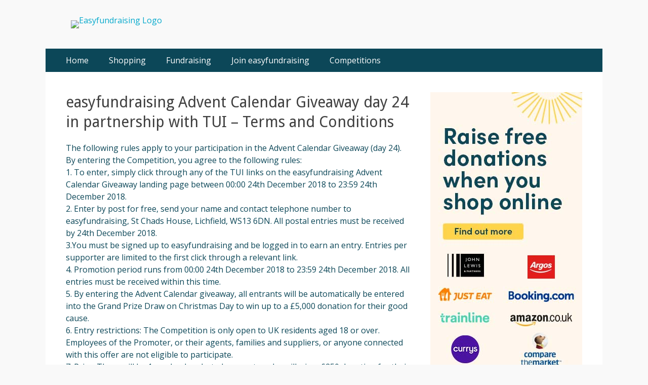

--- FILE ---
content_type: text/html; charset=UTF-8
request_url: https://www.easyfundraising.org.uk/blog/terms-and-conditions/easyfundraising-advent-calendar-giveaway-day-24-in-partnership-with-tui-terms-and-conditions/
body_size: 11229
content:
        <!DOCTYPE html>
        <html lang="en-US">
        
<head>
		<meta charset="UTF-8">
		<meta name="viewport" content="width=device-width, initial-scale=1, minimum-scale=1">
		<link rel="profile" href="http://gmpg.org/xfn/11">
		<link rel="pingback" href="https://www.easyfundraising.org.uk/blog/xmlrpc.php"><link rel="dns-prefetch" href="//tags.tiqcdn.com">
<title>easyfundraising Advent Calendar Giveaway day 24 in partnership with TUI – Terms and Conditions - Easyfundraising Blog</title>
<script type="text/javascript">
var utag_data = {
    "site_name": "Easyfundraising Blog",
    "site_description": "",
    "page_type": "page",
    "post_id": 18104,
    "post_title": "easyfundraising Advent Calendar Giveaway day 24 in partnership with TUI \u2013 Terms and Conditions",
    "post_author": "Dave Flynn",
    "post_date": "2018\/12\/14",
    "edit_lock": [
        "1544791037:24"
    ],
    "edit_last": [
        "24"
    ],
    "hefo_before": [
        "0"
    ],
    "hefo_after": [
        "0"
    ],
    "catchresponsive-layout-option": [
        "default"
    ],
    "catchresponsive-header-image": [
        "default"
    ],
    "catchresponsive-featured-image": [
        "default"
    ],
    "user_role": "guest"
};
</script>
<meta name="dc.title" content="easyfundraising Advent Calendar Giveaway day 24 in partnership with TUI – Terms and Conditions - Easyfundraising Blog">
<meta name="dc.description" content="The following rules apply to your participation in the Advent Calendar Giveaway (day 24). By entering the Competition, you agree to the following rules: 1. To enter, simply click through any of the TUI links on the easyfundraising Advent Calendar Giveaway landing page between 00:00 24th December 2018 to 23:59&hellip;">
<meta name="dc.relation" content="https://www.easyfundraising.org.uk/blog/terms-and-conditions/easyfundraising-advent-calendar-giveaway-day-24-in-partnership-with-tui-terms-and-conditions/">
<meta name="dc.source" content="https://www.easyfundraising.org.uk/blog/">
<meta name="dc.language" content="en_US">
<meta name="description" content="The following rules apply to your participation in the Advent Calendar Giveaway (day 24). By entering the Competition, you agree to the following rules: 1. To enter, simply click through any of the TUI links on the easyfundraising Advent Calendar Giveaway landing page between 00:00 24th December 2018 to 23:59&hellip;">
<meta name="robots" content="index, follow">
<meta name="googlebot" content="index, follow, max-snippet:-1, max-image-preview:large, max-video-preview:-1">
<meta name="bingbot" content="index, follow, max-snippet:-1, max-image-preview:large, max-video-preview:-1">
<link rel="canonical" href="https://www.easyfundraising.org.uk/blog/terms-and-conditions/easyfundraising-advent-calendar-giveaway-day-24-in-partnership-with-tui-terms-and-conditions/">
<meta property="og:url" content="https://www.easyfundraising.org.uk/blog/terms-and-conditions/easyfundraising-advent-calendar-giveaway-day-24-in-partnership-with-tui-terms-and-conditions/">
<meta property="og:site_name" content="Easyfundraising Blog">
<meta property="og:locale" content="en_US">
<meta property="og:type" content="article">
<meta property="article:author" content="">
<meta property="article:publisher" content="">
<meta property="og:title" content="easyfundraising Advent Calendar Giveaway day 24 in partnership with TUI – Terms and Conditions - Easyfundraising Blog">
<meta property="og:description" content="The following rules apply to your participation in the Advent Calendar Giveaway (day 24). By entering the Competition, you agree to the following rules: 1. To enter, simply click through any of the TUI links on the easyfundraising Advent Calendar Giveaway landing page between 00:00 24th December 2018 to 23:59&hellip;">
<meta property="og:image" content="">
<meta property="og:image:secure_url" content="">
<meta property="fb:pages" content="">
<meta property="fb:admins" content="">
<meta property="fb:app_id" content="">
<meta name="twitter:card" content="summary">
<meta name="twitter:site" content="">
<meta name="twitter:creator" content="">
<meta name="twitter:title" content="easyfundraising Advent Calendar Giveaway day 24 in partnership with TUI – Terms and Conditions - Easyfundraising Blog">
<meta name="twitter:description" content="The following rules apply to your participation in the Advent Calendar Giveaway (day 24). By entering the Competition, you agree to the following rules: 1. To enter, simply click through any of the TUI links on the easyfundraising Advent Calendar Giveaway landing page between 00:00 24th December 2018 to 23:59&hellip;">
<link rel='dns-prefetch' href='//www.easyfundraising.org.uk' />
<link rel='dns-prefetch' href='//fonts.googleapis.com' />
<link rel="alternate" type="application/rss+xml" title="Easyfundraising Blog &raquo; Feed" href="https://www.easyfundraising.org.uk/blog/feed/" />
<link rel="alternate" type="application/rss+xml" title="Easyfundraising Blog &raquo; Comments Feed" href="https://www.easyfundraising.org.uk/blog/comments/feed/" />
<link rel="alternate" type="application/rss+xml" title="Easyfundraising Blog &raquo; easyfundraising Advent Calendar Giveaway day 24 in partnership with TUI – Terms and Conditions Comments Feed" href="https://www.easyfundraising.org.uk/blog/terms-and-conditions/easyfundraising-advent-calendar-giveaway-day-24-in-partnership-with-tui-terms-and-conditions/feed/" />
<script type="text/javascript">
window._wpemojiSettings = {"baseUrl":"https:\/\/s.w.org\/images\/core\/emoji\/14.0.0\/72x72\/","ext":".png","svgUrl":"https:\/\/s.w.org\/images\/core\/emoji\/14.0.0\/svg\/","svgExt":".svg","source":{"concatemoji":"https:\/\/www.easyfundraising.org.uk\/blog\/wp-includes\/js\/wp-emoji-release.min.js"}};
/*! This file is auto-generated */
!function(e,a,t){var n,r,o,i=a.createElement("canvas"),p=i.getContext&&i.getContext("2d");function s(e,t){p.clearRect(0,0,i.width,i.height),p.fillText(e,0,0);e=i.toDataURL();return p.clearRect(0,0,i.width,i.height),p.fillText(t,0,0),e===i.toDataURL()}function c(e){var t=a.createElement("script");t.src=e,t.defer=t.type="text/javascript",a.getElementsByTagName("head")[0].appendChild(t)}for(o=Array("flag","emoji"),t.supports={everything:!0,everythingExceptFlag:!0},r=0;r<o.length;r++)t.supports[o[r]]=function(e){if(p&&p.fillText)switch(p.textBaseline="top",p.font="600 32px Arial",e){case"flag":return s("\ud83c\udff3\ufe0f\u200d\u26a7\ufe0f","\ud83c\udff3\ufe0f\u200b\u26a7\ufe0f")?!1:!s("\ud83c\uddfa\ud83c\uddf3","\ud83c\uddfa\u200b\ud83c\uddf3")&&!s("\ud83c\udff4\udb40\udc67\udb40\udc62\udb40\udc65\udb40\udc6e\udb40\udc67\udb40\udc7f","\ud83c\udff4\u200b\udb40\udc67\u200b\udb40\udc62\u200b\udb40\udc65\u200b\udb40\udc6e\u200b\udb40\udc67\u200b\udb40\udc7f");case"emoji":return!s("\ud83e\udef1\ud83c\udffb\u200d\ud83e\udef2\ud83c\udfff","\ud83e\udef1\ud83c\udffb\u200b\ud83e\udef2\ud83c\udfff")}return!1}(o[r]),t.supports.everything=t.supports.everything&&t.supports[o[r]],"flag"!==o[r]&&(t.supports.everythingExceptFlag=t.supports.everythingExceptFlag&&t.supports[o[r]]);t.supports.everythingExceptFlag=t.supports.everythingExceptFlag&&!t.supports.flag,t.DOMReady=!1,t.readyCallback=function(){t.DOMReady=!0},t.supports.everything||(n=function(){t.readyCallback()},a.addEventListener?(a.addEventListener("DOMContentLoaded",n,!1),e.addEventListener("load",n,!1)):(e.attachEvent("onload",n),a.attachEvent("onreadystatechange",function(){"complete"===a.readyState&&t.readyCallback()})),(e=t.source||{}).concatemoji?c(e.concatemoji):e.wpemoji&&e.twemoji&&(c(e.twemoji),c(e.wpemoji)))}(window,document,window._wpemojiSettings);
</script>
<style type="text/css">
img.wp-smiley,
img.emoji {
	display: inline !important;
	border: none !important;
	box-shadow: none !important;
	height: 1em !important;
	width: 1em !important;
	margin: 0 0.07em !important;
	vertical-align: -0.1em !important;
	background: none !important;
	padding: 0 !important;
}
</style>
	<link rel='stylesheet' id='wp-block-library-css' href='https://www.easyfundraising.org.uk/blog/wp-includes/css/dist/block-library/style.min.css' type='text/css' media='all' />
<style id='wpseopress-local-business-style-inline-css' type='text/css'>
span.wp-block-wpseopress-local-business-field{margin-right:8px}

</style>
<link rel='stylesheet' id='classic-theme-styles-css' href='https://www.easyfundraising.org.uk/blog/wp-includes/css/classic-themes.min.css' type='text/css' media='all' />
<style id='global-styles-inline-css' type='text/css'>
body{--wp--preset--color--black: #000000;--wp--preset--color--cyan-bluish-gray: #abb8c3;--wp--preset--color--white: #ffffff;--wp--preset--color--pale-pink: #f78da7;--wp--preset--color--vivid-red: #cf2e2e;--wp--preset--color--luminous-vivid-orange: #ff6900;--wp--preset--color--luminous-vivid-amber: #fcb900;--wp--preset--color--light-green-cyan: #7bdcb5;--wp--preset--color--vivid-green-cyan: #00d084;--wp--preset--color--pale-cyan-blue: #8ed1fc;--wp--preset--color--vivid-cyan-blue: #0693e3;--wp--preset--color--vivid-purple: #9b51e0;--wp--preset--gradient--vivid-cyan-blue-to-vivid-purple: linear-gradient(135deg,rgba(6,147,227,1) 0%,rgb(155,81,224) 100%);--wp--preset--gradient--light-green-cyan-to-vivid-green-cyan: linear-gradient(135deg,rgb(122,220,180) 0%,rgb(0,208,130) 100%);--wp--preset--gradient--luminous-vivid-amber-to-luminous-vivid-orange: linear-gradient(135deg,rgba(252,185,0,1) 0%,rgba(255,105,0,1) 100%);--wp--preset--gradient--luminous-vivid-orange-to-vivid-red: linear-gradient(135deg,rgba(255,105,0,1) 0%,rgb(207,46,46) 100%);--wp--preset--gradient--very-light-gray-to-cyan-bluish-gray: linear-gradient(135deg,rgb(238,238,238) 0%,rgb(169,184,195) 100%);--wp--preset--gradient--cool-to-warm-spectrum: linear-gradient(135deg,rgb(74,234,220) 0%,rgb(151,120,209) 20%,rgb(207,42,186) 40%,rgb(238,44,130) 60%,rgb(251,105,98) 80%,rgb(254,248,76) 100%);--wp--preset--gradient--blush-light-purple: linear-gradient(135deg,rgb(255,206,236) 0%,rgb(152,150,240) 100%);--wp--preset--gradient--blush-bordeaux: linear-gradient(135deg,rgb(254,205,165) 0%,rgb(254,45,45) 50%,rgb(107,0,62) 100%);--wp--preset--gradient--luminous-dusk: linear-gradient(135deg,rgb(255,203,112) 0%,rgb(199,81,192) 50%,rgb(65,88,208) 100%);--wp--preset--gradient--pale-ocean: linear-gradient(135deg,rgb(255,245,203) 0%,rgb(182,227,212) 50%,rgb(51,167,181) 100%);--wp--preset--gradient--electric-grass: linear-gradient(135deg,rgb(202,248,128) 0%,rgb(113,206,126) 100%);--wp--preset--gradient--midnight: linear-gradient(135deg,rgb(2,3,129) 0%,rgb(40,116,252) 100%);--wp--preset--duotone--dark-grayscale: url('#wp-duotone-dark-grayscale');--wp--preset--duotone--grayscale: url('#wp-duotone-grayscale');--wp--preset--duotone--purple-yellow: url('#wp-duotone-purple-yellow');--wp--preset--duotone--blue-red: url('#wp-duotone-blue-red');--wp--preset--duotone--midnight: url('#wp-duotone-midnight');--wp--preset--duotone--magenta-yellow: url('#wp-duotone-magenta-yellow');--wp--preset--duotone--purple-green: url('#wp-duotone-purple-green');--wp--preset--duotone--blue-orange: url('#wp-duotone-blue-orange');--wp--preset--font-size--small: 13px;--wp--preset--font-size--medium: 20px;--wp--preset--font-size--large: 36px;--wp--preset--font-size--x-large: 42px;--wp--preset--spacing--20: 0.44rem;--wp--preset--spacing--30: 0.67rem;--wp--preset--spacing--40: 1rem;--wp--preset--spacing--50: 1.5rem;--wp--preset--spacing--60: 2.25rem;--wp--preset--spacing--70: 3.38rem;--wp--preset--spacing--80: 5.06rem;--wp--preset--shadow--natural: 6px 6px 9px rgba(0, 0, 0, 0.2);--wp--preset--shadow--deep: 12px 12px 50px rgba(0, 0, 0, 0.4);--wp--preset--shadow--sharp: 6px 6px 0px rgba(0, 0, 0, 0.2);--wp--preset--shadow--outlined: 6px 6px 0px -3px rgba(255, 255, 255, 1), 6px 6px rgba(0, 0, 0, 1);--wp--preset--shadow--crisp: 6px 6px 0px rgba(0, 0, 0, 1);}:where(.is-layout-flex){gap: 0.5em;}body .is-layout-flow > .alignleft{float: left;margin-inline-start: 0;margin-inline-end: 2em;}body .is-layout-flow > .alignright{float: right;margin-inline-start: 2em;margin-inline-end: 0;}body .is-layout-flow > .aligncenter{margin-left: auto !important;margin-right: auto !important;}body .is-layout-constrained > .alignleft{float: left;margin-inline-start: 0;margin-inline-end: 2em;}body .is-layout-constrained > .alignright{float: right;margin-inline-start: 2em;margin-inline-end: 0;}body .is-layout-constrained > .aligncenter{margin-left: auto !important;margin-right: auto !important;}body .is-layout-constrained > :where(:not(.alignleft):not(.alignright):not(.alignfull)){max-width: var(--wp--style--global--content-size);margin-left: auto !important;margin-right: auto !important;}body .is-layout-constrained > .alignwide{max-width: var(--wp--style--global--wide-size);}body .is-layout-flex{display: flex;}body .is-layout-flex{flex-wrap: wrap;align-items: center;}body .is-layout-flex > *{margin: 0;}:where(.wp-block-columns.is-layout-flex){gap: 2em;}.has-black-color{color: var(--wp--preset--color--black) !important;}.has-cyan-bluish-gray-color{color: var(--wp--preset--color--cyan-bluish-gray) !important;}.has-white-color{color: var(--wp--preset--color--white) !important;}.has-pale-pink-color{color: var(--wp--preset--color--pale-pink) !important;}.has-vivid-red-color{color: var(--wp--preset--color--vivid-red) !important;}.has-luminous-vivid-orange-color{color: var(--wp--preset--color--luminous-vivid-orange) !important;}.has-luminous-vivid-amber-color{color: var(--wp--preset--color--luminous-vivid-amber) !important;}.has-light-green-cyan-color{color: var(--wp--preset--color--light-green-cyan) !important;}.has-vivid-green-cyan-color{color: var(--wp--preset--color--vivid-green-cyan) !important;}.has-pale-cyan-blue-color{color: var(--wp--preset--color--pale-cyan-blue) !important;}.has-vivid-cyan-blue-color{color: var(--wp--preset--color--vivid-cyan-blue) !important;}.has-vivid-purple-color{color: var(--wp--preset--color--vivid-purple) !important;}.has-black-background-color{background-color: var(--wp--preset--color--black) !important;}.has-cyan-bluish-gray-background-color{background-color: var(--wp--preset--color--cyan-bluish-gray) !important;}.has-white-background-color{background-color: var(--wp--preset--color--white) !important;}.has-pale-pink-background-color{background-color: var(--wp--preset--color--pale-pink) !important;}.has-vivid-red-background-color{background-color: var(--wp--preset--color--vivid-red) !important;}.has-luminous-vivid-orange-background-color{background-color: var(--wp--preset--color--luminous-vivid-orange) !important;}.has-luminous-vivid-amber-background-color{background-color: var(--wp--preset--color--luminous-vivid-amber) !important;}.has-light-green-cyan-background-color{background-color: var(--wp--preset--color--light-green-cyan) !important;}.has-vivid-green-cyan-background-color{background-color: var(--wp--preset--color--vivid-green-cyan) !important;}.has-pale-cyan-blue-background-color{background-color: var(--wp--preset--color--pale-cyan-blue) !important;}.has-vivid-cyan-blue-background-color{background-color: var(--wp--preset--color--vivid-cyan-blue) !important;}.has-vivid-purple-background-color{background-color: var(--wp--preset--color--vivid-purple) !important;}.has-black-border-color{border-color: var(--wp--preset--color--black) !important;}.has-cyan-bluish-gray-border-color{border-color: var(--wp--preset--color--cyan-bluish-gray) !important;}.has-white-border-color{border-color: var(--wp--preset--color--white) !important;}.has-pale-pink-border-color{border-color: var(--wp--preset--color--pale-pink) !important;}.has-vivid-red-border-color{border-color: var(--wp--preset--color--vivid-red) !important;}.has-luminous-vivid-orange-border-color{border-color: var(--wp--preset--color--luminous-vivid-orange) !important;}.has-luminous-vivid-amber-border-color{border-color: var(--wp--preset--color--luminous-vivid-amber) !important;}.has-light-green-cyan-border-color{border-color: var(--wp--preset--color--light-green-cyan) !important;}.has-vivid-green-cyan-border-color{border-color: var(--wp--preset--color--vivid-green-cyan) !important;}.has-pale-cyan-blue-border-color{border-color: var(--wp--preset--color--pale-cyan-blue) !important;}.has-vivid-cyan-blue-border-color{border-color: var(--wp--preset--color--vivid-cyan-blue) !important;}.has-vivid-purple-border-color{border-color: var(--wp--preset--color--vivid-purple) !important;}.has-vivid-cyan-blue-to-vivid-purple-gradient-background{background: var(--wp--preset--gradient--vivid-cyan-blue-to-vivid-purple) !important;}.has-light-green-cyan-to-vivid-green-cyan-gradient-background{background: var(--wp--preset--gradient--light-green-cyan-to-vivid-green-cyan) !important;}.has-luminous-vivid-amber-to-luminous-vivid-orange-gradient-background{background: var(--wp--preset--gradient--luminous-vivid-amber-to-luminous-vivid-orange) !important;}.has-luminous-vivid-orange-to-vivid-red-gradient-background{background: var(--wp--preset--gradient--luminous-vivid-orange-to-vivid-red) !important;}.has-very-light-gray-to-cyan-bluish-gray-gradient-background{background: var(--wp--preset--gradient--very-light-gray-to-cyan-bluish-gray) !important;}.has-cool-to-warm-spectrum-gradient-background{background: var(--wp--preset--gradient--cool-to-warm-spectrum) !important;}.has-blush-light-purple-gradient-background{background: var(--wp--preset--gradient--blush-light-purple) !important;}.has-blush-bordeaux-gradient-background{background: var(--wp--preset--gradient--blush-bordeaux) !important;}.has-luminous-dusk-gradient-background{background: var(--wp--preset--gradient--luminous-dusk) !important;}.has-pale-ocean-gradient-background{background: var(--wp--preset--gradient--pale-ocean) !important;}.has-electric-grass-gradient-background{background: var(--wp--preset--gradient--electric-grass) !important;}.has-midnight-gradient-background{background: var(--wp--preset--gradient--midnight) !important;}.has-small-font-size{font-size: var(--wp--preset--font-size--small) !important;}.has-medium-font-size{font-size: var(--wp--preset--font-size--medium) !important;}.has-large-font-size{font-size: var(--wp--preset--font-size--large) !important;}.has-x-large-font-size{font-size: var(--wp--preset--font-size--x-large) !important;}
.wp-block-navigation a:where(:not(.wp-element-button)){color: inherit;}
:where(.wp-block-columns.is-layout-flex){gap: 2em;}
.wp-block-pullquote{font-size: 1.5em;line-height: 1.6;}
</style>
<link rel='stylesheet' id='titan-adminbar-styles-css' href='https://www.easyfundraising.org.uk/blog/wp-content/plugins/anti-spam/assets/css/admin-bar.css' type='text/css' media='all' />
<link rel='stylesheet' id='gallery-all-css-css' href='https://www.easyfundraising.org.uk/blog/wp-content/plugins/gallery-images/style/gallery-all.css' type='text/css' media='all' />
<link rel='stylesheet' id='style2-os-css-css' href='https://www.easyfundraising.org.uk/blog/wp-content/plugins/gallery-images/style/style2-os.css' type='text/css' media='all' />
<link rel='stylesheet' id='lightbox-css-css' href='https://www.easyfundraising.org.uk/blog/wp-content/plugins/gallery-images/style/lightbox.css' type='text/css' media='all' />
<link rel='stylesheet' id='parent-style-css' href='https://www.easyfundraising.org.uk/blog/wp-content/themes/catch-responsive/style.css' type='text/css' media='all' />
<link rel='stylesheet' id='child-style-css' href='https://www.easyfundraising.org.uk/blog/wp-content/themes/catch-responsive-child/style.css' type='text/css' media='all' />
<link rel='stylesheet' id='catchresponsive-fonts-css' href='//fonts.googleapis.com/css?family=Open+Sans%3A300%2C400%2C700%2C300italic%2C400italic%2C700italic%7CDroid+Sans%3A400%2C700&#038;subset=latin%2Clatin-ext' type='text/css' media='all' />
<link rel='stylesheet' id='catchresponsive-style-css' href='https://www.easyfundraising.org.uk/blog/wp-content/themes/catch-responsive-child/style.css' type='text/css' media='all' />
<link rel='stylesheet' id='genericons-css' href='https://www.easyfundraising.org.uk/blog/wp-content/themes/catch-responsive/css/genericons/genericons.css' type='text/css' media='all' />
<link rel='stylesheet' id='jquery-sidr-css' href='https://www.easyfundraising.org.uk/blog/wp-content/themes/catch-responsive/css/jquery.sidr.light.min.css' type='text/css' media='all' />
<script type='text/javascript' src='https://www.easyfundraising.org.uk/blog/wp-content/plugins/tealium-udo-wordpress-plugin/js/tealium-udo-prevent-default-view.js' id='tealium-udo-prevent-default-view-js'></script>
<script type='text/javascript' src='https://www.easyfundraising.org.uk/blog/wp-includes/js/jquery/jquery.min.js' id='jquery-core-js'></script>
<script type='text/javascript' src='https://www.easyfundraising.org.uk/blog/wp-includes/js/jquery/jquery-migrate.min.js' id='jquery-migrate-js'></script>
<!--[if lt IE 9]>
<script type='text/javascript' src='https://www.easyfundraising.org.uk/blog/wp-content/themes/catch-responsive/js/html5.min.js' id='catchresponsive-html5-js'></script>
<![endif]-->
<script type='text/javascript' src='https://www.easyfundraising.org.uk/blog/wp-content/themes/catch-responsive/js/jquery.sidr.min.js' id='jquery-sidr-js'></script>
<script type='text/javascript' src='https://www.easyfundraising.org.uk/blog/wp-content/themes/catch-responsive/js/catchresponsive-custom-scripts.min.js' id='catchresponsive-custom-scripts-js'></script>
<script type='text/javascript' src='https://www.easyfundraising.org.uk/blog/wp-content/plugins/wp-charts/js/Chart.min.js' id='charts-js-js'></script>
<script type='text/javascript' id='whp3288front.js3909-js-extra'>
/* <![CDATA[ */
var whp_local_data = {"add_url":"https:\/\/www.easyfundraising.org.uk\/blog\/wp-admin\/post-new.php?post_type=event","ajaxurl":"https:\/\/www.easyfundraising.org.uk\/blog\/wp-admin\/admin-ajax.php"};
/* ]]> */
</script>
<script type='text/javascript' src='https://www.easyfundraising.org.uk/blog/wp-content/plugins/wp-security-hardening/modules/js/front.js' id='whp3288front.js3909-js'></script>
<link rel="https://api.w.org/" href="https://www.easyfundraising.org.uk/blog/wp-json/" /><link rel="alternate" type="application/json" href="https://www.easyfundraising.org.uk/blog/wp-json/wp/v2/pages/18104" /><link rel="EditURI" type="application/rsd+xml" title="RSD" href="https://www.easyfundraising.org.uk/blog/xmlrpc.php?rsd" />
<link rel="wlwmanifest" type="application/wlwmanifest+xml" href="https://www.easyfundraising.org.uk/blog/wp-includes/wlwmanifest.xml" />

<link rel='shortlink' href='https://www.easyfundraising.org.uk/blog/?p=18104' />
<link rel="alternate" type="application/json+oembed" href="https://www.easyfundraising.org.uk/blog/wp-json/oembed/1.0/embed?url=https%3A%2F%2Fwww.easyfundraising.org.uk%2Fblog%2Fterms-and-conditions%2Feasyfundraising-advent-calendar-giveaway-day-24-in-partnership-with-tui-terms-and-conditions%2F" />
<link rel="alternate" type="text/xml+oembed" href="https://www.easyfundraising.org.uk/blog/wp-json/oembed/1.0/embed?url=https%3A%2F%2Fwww.easyfundraising.org.uk%2Fblog%2Fterms-and-conditions%2Feasyfundraising-advent-calendar-giveaway-day-24-in-partnership-with-tui-terms-and-conditions%2F&#038;format=xml" />
		<script>
			( function() {
				window.onpageshow = function( event ) {
					// Defined window.wpforms means that a form exists on a page.
					// If so and back/forward button has been clicked,
					// force reload a page to prevent the submit button state stuck.
					if ( typeof window.wpforms !== 'undefined' && event.persisted ) {
						window.location.reload();
					}
				};
			}() );
		</script>
		<!--[if lte IE 8]><script src="https://www.easyfundraising.org.uk/blog/wp-content/plugins/wp-charts/js/excanvas.compiled.js"></script><![endif]-->	<style>
    			/*wp_charts_js responsive canvas CSS override*/
    			.wp_charts_canvas {
    				width:100%!important;
    				max-width:100%;
    			}

    			@media screen and (max-width:480px) {
    				div.wp-chart-wrap {
    					width:100%!important;
    					float: none!important;
						margin-left: auto!important;
						margin-right: auto!important;
						text-align: center;
    				}
    			}
    		</style>	<style type="text/css">
		</style>
			<style type="text/css" id="wp-custom-css">
			p { color:#0C4758; }

h1 { color:#0C4758; }
h2 { color:#0C4758; }
h3 { color:#0C4758; }

.post-title {
    color:#0C4758;
}
nav.nav-primary {
	background-color:#0C4758;
}


.catchresponsive-nav-menu
.current-menu-item a {
	background-color:#3D6C79;
}

.catchresponsive-nav-menu .sub-menu a {
	color:#0C4758;
}		</style>
		<!-- Easyfundraising Blog inline CSS Styles -->
<style type="text/css" media="screen">
.site-title a, .site-description { position: absolute !important; clip: rect(1px 1px 1px 1px); clip: rect(1px, 1px, 1px, 1px); }
</style>
<style id="wpforms-css-vars-root">
				:root {
					--wpforms-field-border-radius: 3px;
--wpforms-field-border-style: solid;
--wpforms-field-border-size: 1px;
--wpforms-field-background-color: #ffffff;
--wpforms-field-border-color: rgba( 0, 0, 0, 0.25 );
--wpforms-field-border-color-spare: rgba( 0, 0, 0, 0.25 );
--wpforms-field-text-color: rgba( 0, 0, 0, 0.7 );
--wpforms-field-menu-color: #ffffff;
--wpforms-label-color: rgba( 0, 0, 0, 0.85 );
--wpforms-label-sublabel-color: rgba( 0, 0, 0, 0.55 );
--wpforms-label-error-color: #d63637;
--wpforms-button-border-radius: 3px;
--wpforms-button-border-style: none;
--wpforms-button-border-size: 1px;
--wpforms-button-background-color: #066aab;
--wpforms-button-border-color: #066aab;
--wpforms-button-text-color: #ffffff;
--wpforms-page-break-color: #066aab;
--wpforms-background-image: none;
--wpforms-background-position: center center;
--wpforms-background-repeat: no-repeat;
--wpforms-background-size: cover;
--wpforms-background-width: 100px;
--wpforms-background-height: 100px;
--wpforms-background-color: rgba( 0, 0, 0, 0 );
--wpforms-background-url: none;
--wpforms-container-padding: 0px;
--wpforms-container-border-style: none;
--wpforms-container-border-width: 1px;
--wpforms-container-border-color: #000000;
--wpforms-container-border-radius: 3px;
--wpforms-field-size-input-height: 43px;
--wpforms-field-size-input-spacing: 15px;
--wpforms-field-size-font-size: 16px;
--wpforms-field-size-line-height: 19px;
--wpforms-field-size-padding-h: 14px;
--wpforms-field-size-checkbox-size: 16px;
--wpforms-field-size-sublabel-spacing: 5px;
--wpforms-field-size-icon-size: 1;
--wpforms-label-size-font-size: 16px;
--wpforms-label-size-line-height: 19px;
--wpforms-label-size-sublabel-font-size: 14px;
--wpforms-label-size-sublabel-line-height: 17px;
--wpforms-button-size-font-size: 17px;
--wpforms-button-size-height: 41px;
--wpforms-button-size-padding-h: 15px;
--wpforms-button-size-margin-top: 10px;
--wpforms-container-shadow-size-box-shadow: none;

				}
			</style></head>

<body class="page-template-default page page-id-18104 page-child parent-pageid-10668 group-blog two-columns content-left excerpt-image-left mobile-menu-one">


<!-- Loading script asynchronously -->
<script type="text/javascript">
 (function(a,b,c,d){
 a='//tags.tiqcdn.com/utag/easyfundraising/main/prod/utag.js';
 b=document;c='script';d=b.createElement(c);d.src=a;d.type='text/java'+c;d.async=true;
 a=b.getElementsByTagName(c)[0];a.parentNode.insertBefore(d,a);
 })();
</script>
<!-- END: T-WP -->


<svg xmlns="http://www.w3.org/2000/svg" viewBox="0 0 0 0" width="0" height="0" focusable="false" role="none" style="visibility: hidden; position: absolute; left: -9999px; overflow: hidden;" ><defs><filter id="wp-duotone-dark-grayscale"><feColorMatrix color-interpolation-filters="sRGB" type="matrix" values=" .299 .587 .114 0 0 .299 .587 .114 0 0 .299 .587 .114 0 0 .299 .587 .114 0 0 " /><feComponentTransfer color-interpolation-filters="sRGB" ><feFuncR type="table" tableValues="0 0.49803921568627" /><feFuncG type="table" tableValues="0 0.49803921568627" /><feFuncB type="table" tableValues="0 0.49803921568627" /><feFuncA type="table" tableValues="1 1" /></feComponentTransfer><feComposite in2="SourceGraphic" operator="in" /></filter></defs></svg><svg xmlns="http://www.w3.org/2000/svg" viewBox="0 0 0 0" width="0" height="0" focusable="false" role="none" style="visibility: hidden; position: absolute; left: -9999px; overflow: hidden;" ><defs><filter id="wp-duotone-grayscale"><feColorMatrix color-interpolation-filters="sRGB" type="matrix" values=" .299 .587 .114 0 0 .299 .587 .114 0 0 .299 .587 .114 0 0 .299 .587 .114 0 0 " /><feComponentTransfer color-interpolation-filters="sRGB" ><feFuncR type="table" tableValues="0 1" /><feFuncG type="table" tableValues="0 1" /><feFuncB type="table" tableValues="0 1" /><feFuncA type="table" tableValues="1 1" /></feComponentTransfer><feComposite in2="SourceGraphic" operator="in" /></filter></defs></svg><svg xmlns="http://www.w3.org/2000/svg" viewBox="0 0 0 0" width="0" height="0" focusable="false" role="none" style="visibility: hidden; position: absolute; left: -9999px; overflow: hidden;" ><defs><filter id="wp-duotone-purple-yellow"><feColorMatrix color-interpolation-filters="sRGB" type="matrix" values=" .299 .587 .114 0 0 .299 .587 .114 0 0 .299 .587 .114 0 0 .299 .587 .114 0 0 " /><feComponentTransfer color-interpolation-filters="sRGB" ><feFuncR type="table" tableValues="0.54901960784314 0.98823529411765" /><feFuncG type="table" tableValues="0 1" /><feFuncB type="table" tableValues="0.71764705882353 0.25490196078431" /><feFuncA type="table" tableValues="1 1" /></feComponentTransfer><feComposite in2="SourceGraphic" operator="in" /></filter></defs></svg><svg xmlns="http://www.w3.org/2000/svg" viewBox="0 0 0 0" width="0" height="0" focusable="false" role="none" style="visibility: hidden; position: absolute; left: -9999px; overflow: hidden;" ><defs><filter id="wp-duotone-blue-red"><feColorMatrix color-interpolation-filters="sRGB" type="matrix" values=" .299 .587 .114 0 0 .299 .587 .114 0 0 .299 .587 .114 0 0 .299 .587 .114 0 0 " /><feComponentTransfer color-interpolation-filters="sRGB" ><feFuncR type="table" tableValues="0 1" /><feFuncG type="table" tableValues="0 0.27843137254902" /><feFuncB type="table" tableValues="0.5921568627451 0.27843137254902" /><feFuncA type="table" tableValues="1 1" /></feComponentTransfer><feComposite in2="SourceGraphic" operator="in" /></filter></defs></svg><svg xmlns="http://www.w3.org/2000/svg" viewBox="0 0 0 0" width="0" height="0" focusable="false" role="none" style="visibility: hidden; position: absolute; left: -9999px; overflow: hidden;" ><defs><filter id="wp-duotone-midnight"><feColorMatrix color-interpolation-filters="sRGB" type="matrix" values=" .299 .587 .114 0 0 .299 .587 .114 0 0 .299 .587 .114 0 0 .299 .587 .114 0 0 " /><feComponentTransfer color-interpolation-filters="sRGB" ><feFuncR type="table" tableValues="0 0" /><feFuncG type="table" tableValues="0 0.64705882352941" /><feFuncB type="table" tableValues="0 1" /><feFuncA type="table" tableValues="1 1" /></feComponentTransfer><feComposite in2="SourceGraphic" operator="in" /></filter></defs></svg><svg xmlns="http://www.w3.org/2000/svg" viewBox="0 0 0 0" width="0" height="0" focusable="false" role="none" style="visibility: hidden; position: absolute; left: -9999px; overflow: hidden;" ><defs><filter id="wp-duotone-magenta-yellow"><feColorMatrix color-interpolation-filters="sRGB" type="matrix" values=" .299 .587 .114 0 0 .299 .587 .114 0 0 .299 .587 .114 0 0 .299 .587 .114 0 0 " /><feComponentTransfer color-interpolation-filters="sRGB" ><feFuncR type="table" tableValues="0.78039215686275 1" /><feFuncG type="table" tableValues="0 0.94901960784314" /><feFuncB type="table" tableValues="0.35294117647059 0.47058823529412" /><feFuncA type="table" tableValues="1 1" /></feComponentTransfer><feComposite in2="SourceGraphic" operator="in" /></filter></defs></svg><svg xmlns="http://www.w3.org/2000/svg" viewBox="0 0 0 0" width="0" height="0" focusable="false" role="none" style="visibility: hidden; position: absolute; left: -9999px; overflow: hidden;" ><defs><filter id="wp-duotone-purple-green"><feColorMatrix color-interpolation-filters="sRGB" type="matrix" values=" .299 .587 .114 0 0 .299 .587 .114 0 0 .299 .587 .114 0 0 .299 .587 .114 0 0 " /><feComponentTransfer color-interpolation-filters="sRGB" ><feFuncR type="table" tableValues="0.65098039215686 0.40392156862745" /><feFuncG type="table" tableValues="0 1" /><feFuncB type="table" tableValues="0.44705882352941 0.4" /><feFuncA type="table" tableValues="1 1" /></feComponentTransfer><feComposite in2="SourceGraphic" operator="in" /></filter></defs></svg><svg xmlns="http://www.w3.org/2000/svg" viewBox="0 0 0 0" width="0" height="0" focusable="false" role="none" style="visibility: hidden; position: absolute; left: -9999px; overflow: hidden;" ><defs><filter id="wp-duotone-blue-orange"><feColorMatrix color-interpolation-filters="sRGB" type="matrix" values=" .299 .587 .114 0 0 .299 .587 .114 0 0 .299 .587 .114 0 0 .299 .587 .114 0 0 " /><feComponentTransfer color-interpolation-filters="sRGB" ><feFuncR type="table" tableValues="0.098039215686275 1" /><feFuncG type="table" tableValues="0 0.66274509803922" /><feFuncB type="table" tableValues="0.84705882352941 0.41960784313725" /><feFuncA type="table" tableValues="1 1" /></feComponentTransfer><feComposite in2="SourceGraphic" operator="in" /></filter></defs></svg>
		<div id="page" class="hfeed site">
				<header id="masthead" role="banner">
    		<div class="wrapper">
		
    <div id="mobile-header-left-menu" class="mobile-menu-anchor primary-menu">
        <a href="#mobile-header-left-nav" id="header-left-menu" class="genericon genericon-menu">
            <span class="mobile-menu-text">Menu</span>
        </a>
    </div><!-- #mobile-header-menu -->
    <div id="site-branding" class="logo-right">
		<div id="site-header">
			<p class="site-title"><a href="https://www.easyfundraising.org.uk/blog/">Easyfundraising Blog</a></p>
			<h2 class="site-description"></h2>
		</div><!-- #site-header -->
			<div id="site-logo">
				<a href="https://www.easyfundraising.org.uk" target="_blank" rel="home">
					<img src="https://blog.easyfundraising.org.uk/wp-content/uploads/2016/04/ef-logo-e1461599745495.png" alt="Easyfundraising Logo">
				</a>
			</div><!-- #site-logo --></div><!-- #site-branding-->	<aside class="sidebar sidebar-header-right widget-area">
		<section class="widget widget_search" id="header-right-search">
			<div class="widget-wrap">
				
<form role="search" method="get" class="search-form" action="https://www.easyfundraising.org.uk/blog/">
	<label>
		<span class="screen-reader-text">Search for:</span>
		<input type="search" class="search-field" placeholder="Search..." value="" name="s" title="Search for:">
	</label>
	<input type="submit" class="search-submit" value="Search">
</form>
			</div>
		</section>
					<section class="widget widget_catchresponsive_social_icons" id="header-right-social-icons">
				<div class="widget-wrap">
					<a class="genericon_parent genericon genericon-facebook-alt" target="_blank" title="Facebook" href="http://www.facebook.com/easyfundraising.org.uk"><span class="screen-reader-text">Facebook</span> </a><a class="genericon_parent genericon genericon-twitter" target="_blank" title="Twitter" href="http://www.twitter.com/easyuk"><span class="screen-reader-text">Twitter</span> </a><a class="genericon_parent genericon genericon-pinterest" target="_blank" title="Pinterest" href="https://www.pinterest.com/easyuk/"><span class="screen-reader-text">Pinterest</span> </a><a class="genericon_parent genericon genericon-youtube" target="_blank" title="YouTube" href="http://www.youtube.com/easyfundraising"><span class="screen-reader-text">YouTube</span> </a>				</div><!-- .widget-wrap -->
			</section><!-- #header-right-social-icons -->
			</aside><!-- .sidebar .header-sidebar .widget-area -->
			</div><!-- .wrapper -->
		</header><!-- #masthead -->
		        <nav class="nav-primary search-enabled" role="navigation">
            <div class="wrapper">
                <p class="assistive-text">Primary Menu</p>
                <div class="screen-reader-text skip-link"><a href="#content" title="Skip to content">Skip to content</a></div>
                <ul id="menu-primary" class="menu catchresponsive-nav-menu"><li id="menu-item-11478" class="menu-item menu-item-type-custom menu-item-object-custom menu-item-home menu-item-11478"><a title="home" href="https://www.easyfundraising.org.uk/blog/">Home</a></li>
<li id="menu-item-11479" class="menu-item menu-item-type-taxonomy menu-item-object-category menu-item-has-children menu-item-11479"><a href="https://www.easyfundraising.org.uk/blog/category/shopping/">Shopping</a>
<ul class="sub-menu">
	<li id="menu-item-20746" class="menu-item menu-item-type-custom menu-item-object-custom menu-item-20746"><a href="https://www.easyfundraising.org.uk/retailers/">Retailers</a></li>
</ul>
</li>
<li id="menu-item-11480" class="menu-item menu-item-type-taxonomy menu-item-object-category menu-item-has-children menu-item-11480"><a href="https://www.easyfundraising.org.uk/blog/category/our-good-causes/">Fundraising</a>
<ul class="sub-menu">
	<li id="menu-item-11488" class="menu-item menu-item-type-taxonomy menu-item-object-category menu-item-11488"><a href="https://www.easyfundraising.org.uk/blog/category/our-good-causes/fundraising-stories/">Fundraising Stories</a></li>
	<li id="menu-item-11489" class="menu-item menu-item-type-taxonomy menu-item-object-category menu-item-11489"><a href="https://www.easyfundraising.org.uk/blog/category/our-good-causes/our-fundraising-tips/">Fundraising Tips</a></li>
</ul>
</li>
<li id="menu-item-11514" class="menu-item menu-item-type-custom menu-item-object-custom menu-item-has-children menu-item-11514"><a href="https://www.easyfundraising.org.uk">Join easyfundraising</a>
<ul class="sub-menu">
	<li id="menu-item-11516" class="menu-item menu-item-type-custom menu-item-object-custom menu-item-11516"><a href="https://www.easyfundraising.org.uk/support-a-good-cause">Support a good cause</a></li>
	<li id="menu-item-11517" class="menu-item menu-item-type-custom menu-item-object-custom menu-item-11517"><a href="https://www.easyfundraising.org.uk/register-your-good-cause/">Register your good cause</a></li>
	<li id="menu-item-11515" class="menu-item menu-item-type-custom menu-item-object-custom menu-item-11515"><a href="https://www.easyfundraising.org.uk/how-shopping-works/">How it works</a></li>
</ul>
</li>
<li id="menu-item-20795" class="menu-item menu-item-type-taxonomy menu-item-object-category menu-item-20795"><a href="https://www.easyfundraising.org.uk/blog/category/competitions/">Competitions</a></li>
</ul>            </div><!-- .wrapper -->
        </nav><!-- .nav-primary -->
        <!-- Disable Header Image -->		<div id="content" class="site-content">
			<div class="wrapper">
	
	<main id="main" class="site-main" role="main">

		
			
<article id="post-18104" class="post-18104 page type-page status-publish hentry">
	<!-- Page/Post Single Image Disabled or No Image set in Post Thumbnail -->	<div class="entry-container">
		<header class="entry-header">
			<h1 class="entry-title">easyfundraising Advent Calendar Giveaway day 24 in partnership with TUI – Terms and Conditions</h1>
		</header><!-- .entry-header -->

		<div class="entry-content">
			<p>The following rules apply to your participation in the Advent Calendar Giveaway (day 24). By entering the Competition, you agree to the following rules:<br />
1. To enter, simply click through any of the TUI links on the easyfundraising Advent Calendar Giveaway landing page between 00:00 24th December 2018 to 23:59 24th December 2018.<br />
2. Enter by post for free, send your name and contact telephone number to easyfundraising, St Chads House, Lichfield, WS13 6DN. All postal entries must be received by 24th December 2018.<br />
3.You must be signed up to easyfundraising and be logged in to earn an entry. Entries per supporter are limited to the first click through a relevant link.<br />
4. Promotion period runs from 00:00 24th December 2018 to 23:59 24th December 2018. All entries must be received within this time.<br />
5. By entering the Advent Calendar giveaway, all entrants will be automatically be entered into the Grand Prize Draw on Christmas Day to win up to a £5,000 donation for their good cause.<br />
6. Entry restrictions: The Competition is only open to UK residents aged 18 or over. Employees of the Promoter, or their agents, families and suppliers, or anyone connected with this offer are not eligible to participate.<br />
7. Prize: There will be 1 randomly selected supporter who will win a £250 donation for their cause.<br />
8. All entrants will receive an email letting them know if they’ve won the competition. The winning supporter will be notified by email up to7 days after the Competition has ended and the winning supporter must then respond in order to claim the prize within 7 days of receiving contact from easyfundraising.<br />
9. The prize is exactly as described. The prize is non-transferable and cannot be exchanged. No cash alternative to the prize will be offered. The Promoter will not be responsible for the non-receipt of any entry and cannot be held liable for system failures on the website or for any failure by third parties to fulfil their obligations or for any acts or omissions outside the control of the Promoter although the Promoter will endeavour to minimise the effect of any such failure. The Promoter reserves the right to refuse any entry for any reason at its absolute discretion.<br />
10. The Promoter reserves the right to vary the terms and conditions at any time, or to withdraw the Competition altogether for reasons beyond the Promoter&#8217;s reasonable control.<br />
11. The Promoter&#8217;s decision is final in connection with all matters arising from this Competition and no correspondence will be entered into. The Promoter accepts no responsibility, liability or any consequences whatsoever for participating in this Competition or the prize offered in relation to the Competition. This Competition is governed by the laws of England and in the event of any dispute the parties submit to the exclusive jurisdiction of the English Courts.<br />
12. The Promoter reserves the right to seek and issue publicity on behalf of the winner. By entering the Competition, the winner and runners-up agree to participate in publicity as reasonably requested surrounding the Competition.<br />
13. Note in relation to Facebook and Twitter: This Competition is in no way sponsored, endorsed or administered by, or associated with, Facebook or Twitter. Participants are providing their information to the Promoter and not to Facebook or Twitter.<br />
Promoter: easyfundraising, St Chads House, Lichfield, WS13 6DN.</p>
					</div><!-- .entry-content -->
			</div><!-- .entry-container -->
</article><!-- #post-## -->
			
		
	</main><!-- #main -->



<aside class="sidebar sidebar-primary widget-area" role="complementary">
<section id="custom_html-2" class="widget_text widget widget_custom_html"><div class="widget_text widget-wrap"><div class="textwidget custom-html-widget"><center>
	<a href="https://www.easyfundraising.org.uk/" >

<img src="https://www.easyfundraising.org.uk/blog/wp-content/uploads/2022/08/300x600_v2-1.jpg" alt="banner">
		</a>
</center></div></div><!-- .widget-wrap --></section><!-- #widget-default-search -->
		<section id="recent-posts-2" class="widget widget_recent_entries"><div class="widget-wrap">
		<h4 class="widget-title">Recent Posts</h4>
		<ul>
											<li>
					<a href="https://www.easyfundraising.org.uk/blog/cerebral-palsy-midlands-bring-christmas-magic/">How free funding helps Cerebral Palsy Midlands bring Christmas magic to the community</a>
									</li>
											<li>
					<a href="https://www.easyfundraising.org.uk/blog/toucan-employment-cause-story/">Toucan Employment: How this London-based charity is harnessing the support of its local community</a>
									</li>
											<li>
					<a href="https://www.easyfundraising.org.uk/blog/hogwatch-dumbarton-cause-story/">Hogwatch Dumbarton: Fundraising to provide care for hundreds of hedgehogs across Scotland</a>
									</li>
											<li>
					<a href="https://www.easyfundraising.org.uk/blog/heart-2-heart-norfolk-cause-story/">Heart 2 Heart Norfolk: Helping a mum fundraise for hundreds of 24/7 public access defibs to save lives like her daughter’s</a>
									</li>
											<li>
					<a href="https://www.easyfundraising.org.uk/blog/how-king-david-primary-pta-cause-story/">How King David Primary PTA parents are backing their fundraising mission</a>
									</li>
					</ul>

		</div><!-- .widget-wrap --></section><!-- #widget-default-search --></aside><!-- .sidebar sidebar-primary widget-area -->


			</div><!-- .wrapper -->
	    </div><!-- #content -->
		            
	<footer id="colophon" class="site-footer" role="contentinfo">
        <div id="supplementary" class="three">
        <div class="wrapper">
                        <div id="first" class="widget-area" role="complementary">
                <section id="text-4" class="widget widget_text"><div class="widget-wrap"><h4 class="widget-title">Support a good cause</h4>			<div class="textwidget"><ul>
<a href="https://www.easyfundraising.org.uk/fundraising-ideas/">Fundraising Ideas</a></ul>

<ul>
<a href="https://www.easyfundraising.org.uk/cause-categories/">Cause Categories</a></ul>

<ul>
<a href="https://www.easyfundraising.org.uk/support-a-good-cause">Find a cause</a></ul>
<ul> <a href="https://www.easyfundraising.org.uk/donation-reminder/">The easyfundraising Donation Reminder</a></ul>
</div>
		</div><!-- .widget-wrap --></section><!-- #widget-default-search --><section id="text-6" class="widget widget_text"><div class="widget-wrap"><h4 class="widget-title">Contact us</h4>			<div class="textwidget"><ul>Email: <a href="mailto:us@easyfundraising.org.uk">us@easyfundraising.org.uk</a></ul>
<ul>
								<a href="https://support.easyfundraising.org.uk/hc/en-gb">Customer support</a></ul></div>
		</div><!-- .widget-wrap --></section><!-- #widget-default-search -->            </div><!-- #first .widget-area -->
                    
                        <div id="second" class="widget-area" role="complementary">
                <section id="text-5" class="widget widget_text"><div class="widget-wrap"><h4 class="widget-title">Raise funds</h4>			<div class="textwidget"><ul>
<a href="https://www.easyfundraising.org.uk/retailers/">Retailers</a></ul>

<ul>
<a href="https://www.easyfundraising.org.uk/support-a-good-cause">Find a cause</a></ul>
<ul><a href="http://www.easysearch.org.uk/">easysearch</a></ul>
<ul>
<a href="https://www.easyfundraising.org.uk/raisemore">Raise more</a></ul></div>
		</div><!-- .widget-wrap --></section><!-- #widget-default-search --><section id="text-7" class="widget widget_text"><div class="widget-wrap"><h4 class="widget-title">About us</h4>			<div class="textwidget"><ul>
								<a href="https://www.easyfundraising.org.uk/how-shopping-works/">How our business works</a>
							</ul>
                            <ul>
                                <a href="https://www.easyfundraising.org.uk/parentkind">PTA-UK Partnership</a>
                            </ul>
							<ul>
								<a href="https://www.easyfundraising.org.uk/blog/">Our blog</a>
							</ul>
							<ul>
								<a href="https://www.easyfundraising.org.uk/careers/">Careers</a>
							</ul></div>
		</div><!-- .widget-wrap --></section><!-- #widget-default-search -->            </div><!-- #second .widget-area -->
                    
                        <div id="third" class="widget-area" role="complementary">
                <section id="text-3" class="widget widget_text"><div class="widget-wrap"><h4 class="widget-title">Register a good cause</h4>			<div class="textwidget"><ul>
<a href="https://www.easyfundraising.org.uk/challenges/">Personal challenges</a></ul>

<ul>
<a href="https://www.easyfundraising.org.uk/register-your-good-cause/#faq_blt45f54d324a79d2ef_heading">Frequently asked questions</a></ul>

<ul>
<a href="https://www.easyfundraising.org.uk/raisemore">Promote your cause</a></ul>

<ul>
<a href="https://www.easyfundraising.org.uk/ideas/fundraising-ideas-for-schools/">Ideas for school</a></ul>

<ul>
<a href="https://www.easyfundraising.org.uk/register-your-good-cause/">Register your good cause</a></ul></div>
		</div><!-- .widget-wrap --></section><!-- #widget-default-search --><section id="catchresponsive_social_icons-4" class="widget widget_catchresponsive_social_icons"><div class="widget-wrap"><a class="genericon_parent genericon genericon-facebook-alt" target="_blank" title="Facebook" href="http://www.facebook.com/easyfundraising.org.uk"><span class="screen-reader-text">Facebook</span> </a><a class="genericon_parent genericon genericon-twitter" target="_blank" title="Twitter" href="http://www.twitter.com/easyuk"><span class="screen-reader-text">Twitter</span> </a><a class="genericon_parent genericon genericon-pinterest" target="_blank" title="Pinterest" href="https://www.pinterest.com/easyuk/"><span class="screen-reader-text">Pinterest</span> </a><a class="genericon_parent genericon genericon-youtube" target="_blank" title="YouTube" href="http://www.youtube.com/easyfundraising"><span class="screen-reader-text">YouTube</span> </a></div><!-- .widget-wrap --></section><!-- #widget-default-search --><section id="text-8" class="widget widget_text"><div class="widget-wrap"><h4 class="widget-title">Policies</h4>			<div class="textwidget"><ul>
								<a href="https://www.easyfundraising.org.uk/privacy/">Privacy policy</a>
							</ul>
							<ul>
								<a href="https://www.easyfundraising.org.uk/terms/website/">Website Terms &amp; conditions</a>
							</ul>
							<ul>
								<a href="https://www.easyfundraising.org.uk/terms/supporter/">Supporter Terms &amp; conditions</a>
							</ul></div>
		</div><!-- .widget-wrap --></section><!-- #widget-default-search -->            </div><!-- #third .widget-area -->
                    </div> <!-- .wrapper -->
    </div><!-- #supplementary -->
    	<div id="site-generator">
    		<div class="wrapper">
    			<div id="footer-content" class="copyright">Copyright &copy; 2026 <a href="https://www.easyfundraising.org.uk/blog/">Easyfundraising Blog</a>. All Rights Reserved.  &#124; Catch Responsive&nbsp;by&nbsp;<a target="_blank" href="">Catch Responsive</a></div>
			</div><!-- .wrapper -->
		</div><!-- #site-generator -->	</footer><!-- #colophon -->
			</div><!-- #page -->
		
<a href="#masthead" id="scrollup" class="genericon"><span class="screen-reader-text">Scroll Up</span></a><nav id="mobile-header-left-nav" class="mobile-menu" role="navigation"><ul id="header-left-nav" class="menu"><li class="menu-item menu-item-type-custom menu-item-object-custom menu-item-home menu-item-11478"><a title="home" href="https://www.easyfundraising.org.uk/blog/">Home</a></li>
<li class="menu-item menu-item-type-taxonomy menu-item-object-category menu-item-has-children menu-item-11479"><a href="https://www.easyfundraising.org.uk/blog/category/shopping/">Shopping</a>
<ul class="sub-menu">
	<li class="menu-item menu-item-type-custom menu-item-object-custom menu-item-20746"><a href="https://www.easyfundraising.org.uk/retailers/">Retailers</a></li>
</ul>
</li>
<li class="menu-item menu-item-type-taxonomy menu-item-object-category menu-item-has-children menu-item-11480"><a href="https://www.easyfundraising.org.uk/blog/category/our-good-causes/">Fundraising</a>
<ul class="sub-menu">
	<li class="menu-item menu-item-type-taxonomy menu-item-object-category menu-item-11488"><a href="https://www.easyfundraising.org.uk/blog/category/our-good-causes/fundraising-stories/">Fundraising Stories</a></li>
	<li class="menu-item menu-item-type-taxonomy menu-item-object-category menu-item-11489"><a href="https://www.easyfundraising.org.uk/blog/category/our-good-causes/our-fundraising-tips/">Fundraising Tips</a></li>
</ul>
</li>
<li class="menu-item menu-item-type-custom menu-item-object-custom menu-item-has-children menu-item-11514"><a href="https://www.easyfundraising.org.uk">Join easyfundraising</a>
<ul class="sub-menu">
	<li class="menu-item menu-item-type-custom menu-item-object-custom menu-item-11516"><a href="https://www.easyfundraising.org.uk/support-a-good-cause">Support a good cause</a></li>
	<li class="menu-item menu-item-type-custom menu-item-object-custom menu-item-11517"><a href="https://www.easyfundraising.org.uk/register-your-good-cause/">Register your good cause</a></li>
	<li class="menu-item menu-item-type-custom menu-item-object-custom menu-item-11515"><a href="https://www.easyfundraising.org.uk/how-shopping-works/">How it works</a></li>
</ul>
</li>
<li class="menu-item menu-item-type-taxonomy menu-item-object-category menu-item-20795"><a href="https://www.easyfundraising.org.uk/blog/category/competitions/">Competitions</a></li>
</ul></nav><!-- #mobile-header-left-nav -->
<link rel='stylesheet' id='whp9881tw-bs4.css-css' href='https://www.easyfundraising.org.uk/blog/wp-content/plugins/wp-security-hardening/modules/inc/assets/css/tw-bs4.css' type='text/css' media='all' />
<link rel='stylesheet' id='whp2002font-awesome.min.css-css' href='https://www.easyfundraising.org.uk/blog/wp-content/plugins/wp-security-hardening/modules/inc/fa/css/font-awesome.min.css' type='text/css' media='all' />
<link rel='stylesheet' id='whp8835front.css-css' href='https://www.easyfundraising.org.uk/blog/wp-content/plugins/wp-security-hardening/modules/css/front.css' type='text/css' media='all' />
<script type='text/javascript' src='https://www.easyfundraising.org.uk/blog/wp-content/plugins/tealium-udo-wordpress-plugin/js/tealium-udo-wrapper.js' id='tealium-udo-wrapper-js'></script>
<script type='text/javascript' src='https://www.easyfundraising.org.uk/blog/wp-content/plugins/anti-spam/assets/js/anti-spam.js' id='anti-spam-script-js'></script>
<script type='text/javascript' src='https://www.easyfundraising.org.uk/blog/wp-content/plugins/gallery-images/js/jquery.colorbox.js' id='jquery.colorbox-js-js'></script>
<script type='text/javascript' src='https://www.easyfundraising.org.uk/blog/wp-content/plugins/gallery-images/js/gallery-all.js' id='gallery-all-js-js'></script>
<script type='text/javascript' src='https://www.easyfundraising.org.uk/blog/wp-content/plugins/gallery-images/js/jquery.hugeitmicro.min.js' id='hugeitmicro-min-js-js'></script>
<script type='text/javascript' src='https://www.easyfundraising.org.uk/blog/wp-content/plugins/social-polls-by-opinionstage/public/js/shortcodes.js' id='opinionstage-shortcodes-js'></script>
<script type='text/javascript' src='https://www.easyfundraising.org.uk/blog/wp-content/themes/catch-responsive/js/navigation.min.js' id='catchresponsive-navigation-js'></script>
<script type='text/javascript' src='https://www.easyfundraising.org.uk/blog/wp-content/themes/catch-responsive/js/skip-link-focus-fix.min.js' id='catchresponsive-skip-link-focus-fix-js'></script>
<script type='text/javascript' src='https://www.easyfundraising.org.uk/blog/wp-includes/js/comment-reply.min.js' id='comment-reply-js'></script>
<script type='text/javascript' src='https://www.easyfundraising.org.uk/blog/wp-content/themes/catch-responsive/js/fitvids.min.js' id='jquery-fitvids-js'></script>
<script type='text/javascript' src='https://www.easyfundraising.org.uk/blog/wp-content/themes/catch-responsive/js/catchresponsive-scrollup.min.js' id='catchresponsive-scrollup-js'></script>
<script type='text/javascript' src='https://www.easyfundraising.org.uk/blog/wp-content/plugins/wp-charts/js/functions.js' id='wp-chart-functions-js'></script>

<script defer src="https://static.cloudflareinsights.com/beacon.min.js/vcd15cbe7772f49c399c6a5babf22c1241717689176015" integrity="sha512-ZpsOmlRQV6y907TI0dKBHq9Md29nnaEIPlkf84rnaERnq6zvWvPUqr2ft8M1aS28oN72PdrCzSjY4U6VaAw1EQ==" data-cf-beacon='{"version":"2024.11.0","token":"730bfe00ea354c6397ee047a7a9ef69e","server_timing":{"name":{"cfCacheStatus":true,"cfEdge":true,"cfExtPri":true,"cfL4":true,"cfOrigin":true,"cfSpeedBrain":true},"location_startswith":null}}' crossorigin="anonymous"></script>
</body>
</html>

--- FILE ---
content_type: text/css
request_url: https://www.easyfundraising.org.uk/blog/wp-content/themes/catch-responsive-child/style.css
body_size: 511
content:
/*
 Theme Name:   Catch Responsive
 Theme URI: http://catchthemes.com/themes/catch-responsive
 Description:  Catch Responsive Child
 Author:       Catch Responsive
 Template:     catch-responsive
 Version:      1.0.0
 License: GNU General Public License, version 3 (GPLv3)
 License URI: http://www.gnu.org/licenses/gpl-3.0.txt
 Text Domain: catch-responsive
 Tags: black, gray, silver, white, dark, light, one-column, two-columns, left-sidebar, right-sidebar, fixed-layout, fluid-layout, responsive-layout, custom-background, custom-colors, custom-header, custom-menu, editor-style, featured-image-header, featured-images, flexible-header, front-page-post-form, post-formats, sticky-post, theme-options, threaded-comments, translation-ready
*/

body, button, input, select, textarea {
    color: #5d5d5d;
}

a,
a:hover {
    color: #05a9cc;
}

/* Main Navs */
.nav-primary,
.nav-footer {
    background-color: #05a9cc;
    position: relative;
    z-index: 198;
}

*/.catchresponsive-nav-menu li.current-menu-parent > a {
    background-color: #00a4c3;
}*/

/* Hover Parent */
.catchresponsive-nav-menu li:hover > a,
.sidebar-header-right .widget_nav_menu li:hover > a {
    background-color: #00a4c3;
    color: #fff;
}

.catchresponsive-nav-menu .current_page_item > a,
.catchresponsive-nav-menu .current_page_ancestor > a,
.sidebar-header-right .widget_nav_menu .current-menu-item > a,
.sidebar-header-right .widget_nav_menu .current-menu-ancestor > a {
    background-color: inherit;
    color: #fff;
}

.catchresponsive-nav-menu .current-menu-item > a,
.catchresponsive-nav-menu .current-menu-ancestor > a,
.catchresponsive-nav-menu .current_page_item > a,
.catchresponsive-nav-menu .current_page_ancestor > a {
	background-color: #00a4c3;    
	color: #fff;
}

.nav-primary .search-form {
    padding: 10px 40px;
    background-color: #05a9cc;
}

.catchresponsive-nav-menu .sub-menu a,
.catchresponsive-nav-menu .children a {
    color: #05a9cc;
}

.catchresponsive-nav-menu .sub-menu li a:hover,
.catchresponsive-nav-menu .sub-menu li a:focus,
.catchresponsive-nav-menu .children li a:hover,
.catchresponsive-nav-menu .children li a:focus {
    background-color: #fff;
    color: #05a9cc;
    text-decoration: none;
}

/** Removing search form **/
#masthead .sidebar-header-right {
    display: none;
}


--- FILE ---
content_type: application/javascript
request_url: https://www.easyfundraising.org.uk/blog/wp-content/plugins/tealium-udo-wordpress-plugin/js/tealium-udo-wrapper.js
body_size: 199
content:
jQuery(document).ready(function() {
    var utagData = {};
    
    switch (true) {
        case (/staging/i.test(window.location.hostname)):
            var udoHost = "staging-legacy.easyfundraising.org.uk";
            break;
        case (/(dev)|(verification)/i.test(window.location.hostname)):
            var udoHost = "verification-legacy.easyfundraising.org.uk";
            break;
        default:
            var udoHost = "www.easyfundraising.org.uk";
    }

    window.setTimeout(function() {
        if (typeof window.utag !== 'undefined') {
            jQuery.ajax({
                method: "GET",
                url: "https://" + udoHost + "/rpc/udo/",
                xhr: function () {
                    var xhttp = new XMLHttpRequest();
                    xhttp.withCredentials = true;

                    return xhttp;
                },
                success: function (response) {
                    if (typeof response === "object" && response !== null) {
                        jQuery.each(response, function (key, item) {
                            utagData[item.key] = item.value;
                        });
                    }

                    // Add in the page type.
                    utagData["page_type"] = "page";
                    window.utag.view(utagData);
                }
            });

            utagReady = true;
        }
    }, 200);
});

--- FILE ---
content_type: application/javascript
request_url: https://www.easyfundraising.org.uk/blog/wp-content/plugins/tealium-udo-wordpress-plugin/js/tealium-udo-prevent-default-view.js
body_size: 3
content:
(function () {
    var getElement = function (el) {
            return typeof document.querySelectorAll !== "undefined" ? document.querySelectorAll(el) : document.getElementsByTagName(el);
        },
        head = getElement("head")[0],
        preventTealiumView = document.createElement("script");

    // Build the script to prevent tealium sending the initial view.
    preventTealiumView.innerHTML = "window.utag_cfg_ovrd = {noview : true};";
    head.insertBefore(preventTealiumView, head.childNodes[0]);
}());